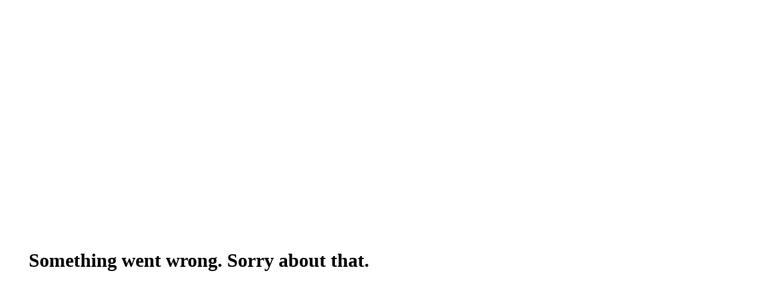

--- FILE ---
content_type: text/html; charset=utf-8
request_url: https://www.juntoo.be/fr/table-de-salle-a-manger-amato-ellipso-4-120763-120734
body_size: 1401
content:
<!DOCTYPE html><html lang="en" data-image-optimizing-origin="auto" data-media-backend="https://image.juntoo.be/https://ovshome-magento-storage-prd.s3.eu-central-1.amazonaws.com/"><head><meta charset="utf-8"><meta http-equiv="X-UA-Compatible" content="IE=edge"><meta name="viewport" content="width=device-width,initial-scale=1"><link rel="manifest" href="/manifest.json"><link rel="preload" href="/static/fonts/NeueHaasDisplayPro/NeueHaasDisplay-Bold.woff2" as="font" type="font/woff2" crossorigin><link rel="preload" href="/static/fonts/NeueHaasDisplayPro/NeueHaasDisplay-Light.woff2" as="font" type="font/woff2" crossorigin><link rel="preload" href="/static/fonts/NeueHaasDisplayPro/NeueHaasDisplay-Medium.woff2" as="font" type="font/woff2" crossorigin><link rel="preload stylesheet" type="text/css" href="/static/fonts.css?ABQWQ1231231qA" as="style"><link rel="preload stylesheet" type="text/css" href="/static/theme.css?ABQWQ1231231qA" as="style"><link rel="preload stylesheet" type="text/css" href="/static/fonts/icomoon/style.css?ABQWQ1231231qA" as="style"><script defer="defer" type="c471a87800dc0815673693ba-text/javascript" src="//cdn-4.convertexperiments.com/js/1004284-1004431.js"></script><script type="c471a87800dc0815673693ba-text/javascript">console.log('SPA/Convert Code in Global Project Javascript executed');
        if (!window.globalExecutedTs) {
            window.history.pushState = new Proxy(window.history.pushState, {
                apply: function (target, thisArg, argumentsList) {
                    console.log('History updated: ' + argumentsList[2]);
                    console.log('Convert activated from pushstate');
                    setTimeout(() => {      //
                        console.log('Current URL to be read by Convert:' + location.href);
                        _conv_q = window._conv_q || [];
                        _conv_q.push(["run", "true"]);
                    }, "100");
                    return Reflect.apply(target, thisArg, argumentsList);
                }
            });
        }</script><title>Home - juntoo</title><link rel="apple-touch-icon" href="/static/icons/apple-touch-icon.png"><link rel="apple-touch-icon" sizes="180x180" href="/static/icons/apple-touch-icon.png"><link rel="preconnect" href="https://image.juntoo.be"><link rel="preconnect" href="https://consent.cookiebot.com"><link rel="preconnect" href="https://www.googletagmanager.com"><link href="/client.343c.css" rel="stylesheet"></head><body><div id="root"><script type="c471a87800dc0815673693ba-text/javascript" src="/static/js/old-browser-stop.js"></script><noscript><style>.fallback-nojs {
                display: flex;
                flex-direction: column;
                align-items: center;
                justify-content: center;
            }

            .fallback-nojs a {
                color: currentColor;
            }

            .fallback-closed {
                height: 40vh;
            }</style><div class="fallback-nojs"><img class="fallback-closed" alt="JavaScript is disabled" src="/static/icons/logo-384x384.png"><h1 class="fallback-heading">Oops! JavaScript is disabled</h1><div>To browse the store,<br><a href="https://www.enable-javascript.com">enable JavaScript in your browser.</a></div></div></noscript><script type="c471a87800dc0815673693ba-text/javascript" src="/runtime.6ed29752dd263e83eee4.js"></script><script type="c471a87800dc0815673693ba-text/javascript" src="/vendors.90b54b530ce261f51ab4.js"></script><script type="c471a87800dc0815673693ba-text/javascript" src="/client.8ed1554a6c53b03d0477.js"></script><script src="/cdn-cgi/scripts/7d0fa10a/cloudflare-static/rocket-loader.min.js" data-cf-settings="c471a87800dc0815673693ba-|49" defer></script><script defer src="https://static.cloudflareinsights.com/beacon.min.js/vcd15cbe7772f49c399c6a5babf22c1241717689176015" integrity="sha512-ZpsOmlRQV6y907TI0dKBHq9Md29nnaEIPlkf84rnaERnq6zvWvPUqr2ft8M1aS28oN72PdrCzSjY4U6VaAw1EQ==" data-cf-beacon='{"version":"2024.11.0","token":"42105363a8d042358e3a44091191ef74","server_timing":{"name":{"cfCacheStatus":true,"cfEdge":true,"cfExtPri":true,"cfL4":true,"cfOrigin":true,"cfSpeedBrain":true},"location_startswith":null}}' crossorigin="anonymous"></script>
</body></html>

--- FILE ---
content_type: application/javascript; charset=UTF-8
request_url: https://www.juntoo.be/runtime.6ed29752dd263e83eee4.js
body_size: 4092
content:
/*! @version pwa-studio: 0.0.1, @magento/venia-ui: ~9.7.0, @magento/upward-security-headers: ^1.0.14, @magento/upward-js: ~5.3.2, @magento/pwa-buildpack: ~11.4.1, @magento/peregrine: ~12.6.0, @magento/pagebuilder: ~7.4.2, @magento/eslint-config: ~1.5.0, @magento/babel-preset-peregrine: ~1.2.2, @apollo/client: ~3.2.5 */
!function(e){function webpackJsonpCallback(a){for(var d,b,r=a[0],t=a[1],o=a[2],n=0,u=[];n<r.length;n++)b=r[n],Object.prototype.hasOwnProperty.call(c,b)&&c[b]&&u.push(c[b][0]),c[b]=0
for(d in t)Object.prototype.hasOwnProperty.call(t,d)&&(e[d]=t[d])
for(_&&_(a);u.length;)u.shift()()
return f.push.apply(f,o||[]),checkDeferredModules()}function checkDeferredModules(){for(var e,a=0;a<f.length;a++){for(var d=f[a],b=!0,r=1;r<d.length;r++){var t=d[r]
0!==c[t]&&(b=!1)}b&&(f.splice(a--,1),e=__webpack_require__(__webpack_require__.s=d[0]))}return e}var a={},d={41:0},c={41:0},f=[]
function __webpack_require__(d){if(a[d])return a[d].exports
var c=a[d]={i:d,l:!1,exports:{}},f=!0
try{e[d].call(c.exports,c,c.exports,__webpack_require__),f=!1}finally{f&&delete a[d]}return c.l=!0,c.exports}__webpack_require__.e=function requireEnsure(e){var a=[]
d[e]?a.push(d[e]):0!==d[e]&&{2:1,5:1,7:1,9:1,10:1,11:1,12:1,14:1,17:1,18:1,19:1,20:1,23:1,24:1,25:1,26:1,27:1,28:1,29:1,30:1,33:1,34:1,35:1,36:1,37:1,38:1,42:1,43:1,45:1,46:1,47:1,48:1,49:1,50:1,51:1,52:1,53:1,54:1,55:1,56:1,57:1,58:1,59:1,61:1,62:1,63:1,64:1,65:1,66:1,67:1,68:1,69:1,70:1,71:1,72:1,73:1,74:1,75:1,76:1,77:1,78:1,79:1,80:1,81:1,82:1,83:1,84:1,85:1,86:1,87:1,88:1,89:1,90:1,91:1,92:1,93:1,94:1,95:1,96:1,97:1,98:1,99:1,100:1,101:1,102:1,103:1,104:1,105:1,106:1,107:1,108:1,109:1,110:1,111:1,112:1,113:1,114:1,115:1,116:1,117:1}[e]&&a.push(d[e]=new Promise(function(a,c){for(var f=({4:"vendors~RootCmp_CATEGORY__default~RootCmp_LANDINGPAGE__default~RootCmp_SEARCH__default",9:"RootCmp_SEARCH__default",33:"RootCmp_BLOG_CATEGORY__default",34:"RootCmp_BLOG_POST__default",35:"RootCmp_CATEGORY__default",36:"RootCmp_CMS_PAGE__default",37:"RootCmp_LANDINGPAGE__default",38:"RootCmp_PRODUCT__default",40:"i18n-en_US"}[e]||e)+"."+{1:"31d6",2:"1cbf",3:"31d6",4:"31d6",5:"8da2",6:"31d6",7:"219f",8:"31d6",9:"af5e",10:"1ee6",11:"3614",12:"f2c1",13:"31d6",14:"de81",15:"31d6",16:"31d6",17:"5806",18:"42c7",19:"9a23",20:"f514",21:"31d6",22:"31d6",23:"8ff4",24:"1763",25:"9852",26:"1f21",27:"7b01",28:"abb0",29:"6c5a",30:"28c3",31:"31d6",32:"31d6",33:"88af",34:"88af",35:"51ca",36:"a78b",37:"893b",38:"3de1",40:"31d6",42:"6465",43:"8cac",44:"31d6",45:"6192",46:"d6e4",47:"409d",48:"d3b3",49:"bfd8",50:"1304",51:"92a9",52:"8764",53:"8690",54:"0e33",55:"cb25",56:"841f",57:"e23f",58:"ccfa",59:"3849",60:"31d6",61:"0635",62:"e6ab",63:"086b",64:"3e90",65:"8b68",66:"0dd2",67:"0dd2",68:"1eb3",69:"c2f3",70:"1012",71:"1ecd",72:"75d4",73:"5bb7",74:"b2a1",75:"dbaa",76:"4dc5",77:"cfaa",78:"2f05",79:"f38d",80:"2e7e",81:"e0f4",82:"02a4",83:"32cb",84:"70e3",85:"aa08",86:"4880",87:"b4b3",88:"d19e",89:"e310",90:"56ac",91:"6162",92:"b083",93:"4344",94:"464c",95:"91f0",96:"5885",97:"5cea",98:"284b",99:"89cc",100:"aa34",101:"1e8c",102:"2415",103:"16bd",104:"284b",105:"8c45",106:"eb59",107:"4cc2",108:"d469",109:"58eb",110:"16bd",111:"8cbb",112:"6a45",113:"e105",114:"8cd4",115:"54e7",116:"246f",117:"3ca4",118:"31d6",119:"31d6",120:"31d6",121:"31d6",122:"31d6",123:"31d6",124:"31d6",125:"31d6",126:"31d6",127:"31d6",128:"31d6",129:"31d6",130:"31d6",131:"31d6",132:"31d6",133:"31d6",134:"31d6",135:"31d6",136:"31d6",137:"31d6",138:"31d6"}[e]+".css",b=__webpack_require__.p+f,r=document.getElementsByTagName("link"),t=0;t<r.length;t++){var _=(n=r[t]).getAttribute("data-href")||n.getAttribute("href")
if("stylesheet"===n.rel&&(_===f||_===b))return a()}var o=document.getElementsByTagName("style")
for(t=0;t<o.length;t++){var n
if((_=(n=o[t]).getAttribute("data-href"))===f||_===b)return a()}var u=document.createElement("link")
u.rel="stylesheet",u.type="text/css",u.onload=a,u.onerror=function(a){var f=a&&a.target&&a.target.src||b,r=new Error("Loading CSS chunk "+e+" failed.\n("+f+")")
r.code="CSS_CHUNK_LOAD_FAILED",r.request=f,delete d[e],u.parentNode.removeChild(u),c(r)},u.href=b,document.getElementsByTagName("head")[0].appendChild(u)}).then(function(){d[e]=0}))
var f=c[e]
if(0!==f)if(f)a.push(f[2])
else{var b=new Promise(function(a,d){f=c[e]=[a,d]})
a.push(f[2]=b)
var r,t=document.createElement("script")
t.charset="utf-8",t.timeout=120,__webpack_require__.nc&&t.setAttribute("nonce",__webpack_require__.nc),t.src=function jsonpScriptSrc(e){return __webpack_require__.p+""+({4:"vendors~RootCmp_CATEGORY__default~RootCmp_LANDINGPAGE__default~RootCmp_SEARCH__default",9:"RootCmp_SEARCH__default",33:"RootCmp_BLOG_CATEGORY__default",34:"RootCmp_BLOG_POST__default",35:"RootCmp_CATEGORY__default",36:"RootCmp_CMS_PAGE__default",37:"RootCmp_LANDINGPAGE__default",38:"RootCmp_PRODUCT__default",40:"i18n-en_US"}[e]||e)+"."+{1:"2cf9f200ef5206b4ccb8",2:"a288ab7482c7b39020c7",3:"c6b76b48e48ed0e8dd94",4:"750278fd30d54394b8f5",5:"2b51bf1dcda483f1ac2a",6:"9d9ee8c9fb139bf45145",7:"39fe320154dfa2db8912",8:"6b4064da285f4dd886b8",9:"029e3c5537af465b67f6",10:"ea37da736798d4e4e6ba",11:"3462ace976c05cd809c9",12:"1d6471aa80a6efc14646",13:"27b22892cc285f7ffe1e",14:"cc0ee656847bc5377df4",15:"8dc08eb3d69a48581c9e",16:"7122a74e71b43658afbc",17:"d530ef54ab2e7bf8300c",18:"3744a8352ba0d504c37a",19:"681c5ef7284b9e77dc14",20:"2326fc65ada7b3e1d04e",21:"36b7712c1837e29992e5",22:"053c4aa15b3c454656ba",23:"f28680153a3ba53b36dd",24:"48ae0c0912ae43b7db23",25:"ea5d8a40024616bc1953",26:"4551f9a70c7cb7d9a220",27:"f3cb3185de80c3e842cc",28:"9d4abae3f437095b4561",29:"8d6af19e9444f58ab32f",30:"a81dff26592dfa5b0914",31:"0852dd79e219e377d7c1",32:"120d16abd4acf3635c87",33:"38adf1212a03ec235e64",34:"1757429b00b691cda231",35:"f17cf6a96ccbb803704f",36:"18db82ff4543430e5d26",37:"a315596eff1b4c84e009",38:"2b842dc71618448c3d15",40:"c7a225aa4406cce586d1",42:"79c2031a4bc69d188917",43:"eb0c86d7fd615703444a",44:"ea79fe7729961861b6a3",45:"a1c3d3b006de39e67246",46:"1a7dacccf62158913c91",47:"201a333cb5566793e3c8",48:"424c26cd6fb11df50ff7",49:"5aa038198a81665d2fdd",50:"20baa28fd06bc647caff",51:"f3111ca08b96679e8a7e",52:"174f6cb0877d496d3ed5",53:"d540ab286d4e61751699",54:"0adbbf2231ce7ba331d8",55:"c0b937c63295c933cd8f",56:"659cb2b1ed4e6c379f5a",57:"bf1c046ed96a7af47a40",58:"2c4d7dc9f8bbc895ad69",59:"0d8fa7d3de3ebf95c469",60:"ef6944e37a85a28d1c66",61:"503dfa1cb33ccbd0826c",62:"1f258c1b5262e06c5743",63:"2870f67eab1850ea4b5f",64:"7db6a7b7796fd634542b",65:"4f0b633646a4061ef271",66:"ab3e6e69e6b6cfc5bdc5",67:"05c1d57fe56ef0bc04e6",68:"3cff833bcecb65865734",69:"59244489dfb42886d78f",70:"7a86ebe279a8ba1d43dc",71:"a0eeaaed404cffc063dd",72:"7a597748f4734d4e6ce6",73:"ed4bc7a8df55fd83f21d",74:"a9b4919ede36bba61e28",75:"87d5c16aca0c94368037",76:"b0e5f590d3089a08fff3",77:"c744c85429056e2ab7c1",78:"37ad33c68e4400854efb",79:"a6d52dc633b4390900fe",80:"61d75b52bddf23a3fbe9",81:"24509555967eb8dc11d5",82:"c0ae684acf82e2358c72",83:"f40f1f88b5cd1a3bfae6",84:"3cf2b5d838d0df3fb9fb",85:"bc51f31519a3d11d4424",86:"e81d0eb0807fd33c00dd",87:"1e9ccdbdeaa46740939e",88:"1482cbdf1a61b18f080d",89:"49f7c1edd4313f4027cf",90:"c9a3ea71eb12bd456540",91:"bbbe5ff599d3660dfc46",92:"041516598e6073610712",93:"a8922a429f70288bcd8d",94:"2013b505c10114d4a03e",95:"47c73e652b24d826c3f3",96:"eca38125923737833620",97:"973ab429fa35c62ddc37",98:"9fc4f76a8e3a07d310b0",99:"091ff29acc07eecdde06",100:"cc919936a07d96dbe4a2",101:"3340a6f6cd48f089ed9a",102:"7bb0e55ce13bffa5c362",103:"b880a24a36a0dd034271",104:"bc1d1352b65a5ad21ff6",105:"f9df37b8b17b163d3798",106:"0a52a690135f584efd0b",107:"25405b652d7e6d4720d3",108:"ff8b7188b971b3fcfd37",109:"a1072585089ebea5ae67",110:"71b34ba1a0f02bf9be5b",111:"cf415b8e698fdbba340a",112:"2ffd5e4d9312d3a8c346",113:"4e2b671bc313402591b5",114:"5f3eaef0e44f9a6cc411",115:"e2d83eb73bfe6e605969",116:"dbd42906a41f541bf970",117:"b1749d3554ffc8184801",118:"4965ca7d3d953009b916",119:"aed1f0f1223a312883c5",120:"561ebfb2b0d5f4dd0773",121:"6cd2cc61e0a86ff0a8ab",122:"65a63360b2b66b3e7147",123:"477924fd11a3b898c18e",124:"5d574009f232ec7958b7",125:"d1e421a682ecb1538329",126:"c547c5f5f977cb5da08e",127:"2a9529a08133f2676aae",128:"eeceb0d4ececff03c787",129:"59f68aa7ca3cd0cef8f4",130:"753ee7fe38db63ab1f19",131:"a83f03e20a9559e9a35a",132:"2bcc5d7f460c753c076d",133:"95cd2b9e740a2187b616",134:"66f8e950a30131296d9f",135:"4431731f7c2edd8a8910",136:"d56da0ed09cdb3a11f39",137:"0e9148681cfe9ff37226",138:"6de3fd9b7301d8577a99"}[e]+".js"}(e)
var _=new Error
r=function(a){t.onerror=t.onload=null,clearTimeout(o)
var d=c[e]
if(0!==d){if(d){var f=a&&("load"===a.type?"missing":a.type),b=a&&a.target&&a.target.src
_.message="Loading chunk "+e+" failed.\n("+f+": "+b+")",_.name="ChunkLoadError",_.type=f,_.request=b,d[1](_)}c[e]=void 0}}
var o=setTimeout(function(){r({type:"timeout",target:t})},12e4)
t.onerror=t.onload=r,document.head.appendChild(t)}return Promise.all(a)},__webpack_require__.m=e,__webpack_require__.c=a,__webpack_require__.d=function(e,a,d){__webpack_require__.o(e,a)||Object.defineProperty(e,a,{enumerable:!0,get:d})},__webpack_require__.r=function(e){"undefined"!=typeof Symbol&&Symbol.toStringTag&&Object.defineProperty(e,Symbol.toStringTag,{value:"Module"}),Object.defineProperty(e,"__esModule",{value:!0})},__webpack_require__.t=function(e,a){if(1&a&&(e=__webpack_require__(e)),8&a)return e
if(4&a&&"object"==typeof e&&e&&e.__esModule)return e
var d=Object.create(null)
if(__webpack_require__.r(d),Object.defineProperty(d,"default",{enumerable:!0,value:e}),2&a&&"string"!=typeof e)for(var c in e)__webpack_require__.d(d,c,function(a){return e[a]}.bind(null,c))
return d},__webpack_require__.n=function(e){var a=e&&e.__esModule?function getDefault(){return e.default}:function getModuleExports(){return e}
return __webpack_require__.d(a,"a",a),a},__webpack_require__.o=function(e,a){return Object.prototype.hasOwnProperty.call(e,a)},__webpack_require__.p="/",__webpack_require__.oe=function(e){throw e}
var b=window.webpackJsonp=window.webpackJsonp||[],r=b.push.bind(b)
b.push=webpackJsonpCallback,b=b.slice()
for(var t=0;t<b.length;t++)webpackJsonpCallback(b[t])
var _=r
checkDeferredModules()}([])
